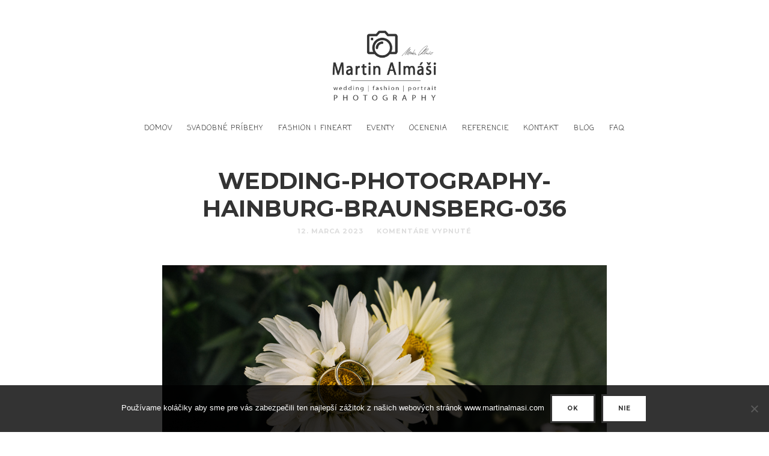

--- FILE ---
content_type: text/css
request_url: https://martinalmasi.com/wp-content/themes/photographer-wp/css/wp-fix.css
body_size: 1047
content:


.navigation > div + div {
	float: right;
}


.author-bio {
	overflow: auto;
}


.related-posts-excerpt {
	font-size: 14px;
}


/* ============================================================================= */


.blog-type-masonry .blog-page-title,
.blog-type-masonry-alternate .blog-page-title,
.single-post .nav-single,
div.service i + br,
div.fun-fact i + br,
div.timeline div.event span.date + br,
.testo > img + br {
	display: none;
}


/* ============================================================================= */


.page-template-template-portfolio-php .media-box p,
.blog-regular .format-quote .entry-content blockquote p,
.masonry.blog-masonry .format-quote .entry-content blockquote p,
blockquote p,
.format-image .alignnone,
.full-width-image img,
div.post-list ul li article h3.entry-title + p,
div.intro p,
body.logged-in .comment-form p.form-submit {
	margin: 0px;
}


/* ============================================================================= */


.wp-caption {
    width: auto !important;
}


/* ============================================================================= */


@media screen and (min-width: 768px) {
	.is-header-fixed .admin-bar .site-header { top: 46px; }
	.is-header-fixed.is-menu-toggled-on .admin-bar .nav-menu { top: 46px; }
	html #wpadminbar { z-index: 99999 !important; }
}


@media screen and (min-width: 783px) {
	.is-header-fixed .admin-bar .site-header { top: 32px; }
	.is-header-fixed.is-menu-toggled-on .admin-bar .nav-menu { top: 32px; }
	.csstransforms.is-menu-toggled-on #wpadminbar { top: -32px; }
}


@media screen and (max-width: 600px) {
	html #wpadminbar { top: -46px; }
}  


@media screen and (min-width: 601px) and (max-width: 782px) {  
	.csstransforms.is-menu-toggled-on #wpadminbar { top: -46px; }
}


/* ============================================================================= */


.hentry.type-portfolio .entry-content > .media-box {
    width: 90%;
	max-width: 740px;
	margin-left: auto;
	margin-right: auto;
}


/* ============================================================================= */


.featured-image-fixed .media-wrap {
	margin-bottom: 0px;
}


/* ============================================================================= */


.entry-meta .cat-links a {
    display: inline-block;
	margin-bottom: 0.6em;
}


/* ============================================================================= */


.entry-meta .edit-link a {
	color: #dddddd;
}


.entry-meta .edit-link a:hover {
	color: #cccccc;
}


/* ============================================================================= */


.about-author {
	text-align: left;
}


/* ============================================================================= */


.chat-text > p + p {
	display: none;
}


/* ============================================================================= */


.comment-awaiting-moderation {
	margin-left: 84px;
	margin-bottom: 0px;
}


/* ============================================================================= */


.intro p {
    font-size: 1em;
}

.owl-carousel .owl-item p {
	margin: 0px;
}


/* ============================================================================= */


.password-form {
    text-align: center;
}

.password-form .btn {
    display: block;
	margin: 2em auto;
}

.password-form p {
    margin-bottom: 3em;
}


/* ============================================================================= */


p.comment-subscription-form {
    margin: 1.2em 0;
}

p.comment-subscription-form label {
    font-size: 12px;
	font-weight: normal;
}

p.comment-subscription-form:last-child {
    margin-top: 0;
}


/* ============================================================================= */


/* YARPP */

body .yarpp-related {
	margin: 0px !important;
}

body .related-posts h3 {
	font-size: 12px !important;
	font-weight: 400 !important;
	padding: 0px !important;
	margin: 1.4em 0 .5em 0 !important;
	margin-top: 0px !important;
}

body .related-posts ol li a {
	font-weight: normal !important;
}

body .related-posts ol li a:hover {
	text-decoration: underline !important;
}

/* end YARPP */


/* Contact Form 7 */

.wpcf7 form p {
    font-family: Montserrat;
    font-size: 13px;
    font-weight: bold;
    margin-bottom: 0.6em;
    text-transform: uppercase;
}

.wpcf7 form input, .wpcf7 form textarea {
    margin-top: .6em;
    font-weight: normal;
    font-size: 13px !important;
}

.wpcf7 input[type=submit] {
    font-weight: bold;
}

/* end Contact Form 7 */





